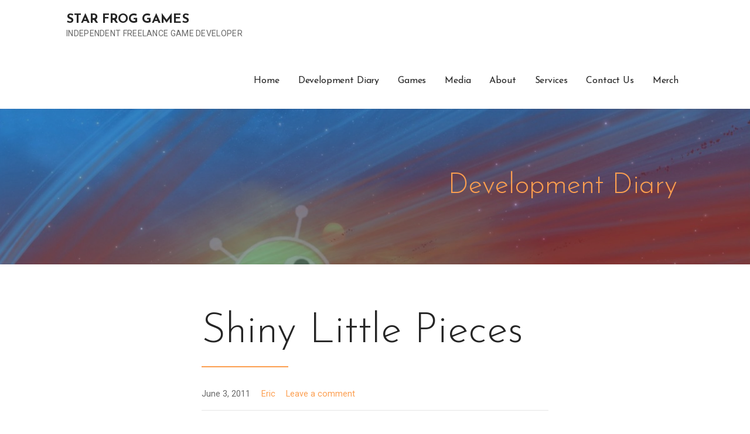

--- FILE ---
content_type: text/html; charset=UTF-8
request_url: http://www.starfroggames.com/shiny-little-pieces/
body_size: 7543
content:
<!DOCTYPE html>

<html lang="en">

<head>

	<meta charset="UTF-8">

	<meta name="viewport" content="width=device-width, initial-scale=1">

	<link rel="profile" href="http://gmpg.org/xfn/11">

	<link rel="pingback" href="http://www.starfroggames.com/xmlrpc.php">

	<title>Shiny Little Pieces &#8211; Star Frog Games</title>
<link rel='dns-prefetch' href='//fonts.googleapis.com' />
<link rel='dns-prefetch' href='//s.w.org' />
<link rel="alternate" type="application/rss+xml" title="Star Frog Games &raquo; Feed" href="http://www.starfroggames.com/feed/" />
<link rel="alternate" type="application/rss+xml" title="Star Frog Games &raquo; Comments Feed" href="http://www.starfroggames.com/comments/feed/" />
<link rel="alternate" type="application/rss+xml" title="Star Frog Games &raquo; Shiny Little Pieces Comments Feed" href="http://www.starfroggames.com/shiny-little-pieces/feed/" />
		<script type="text/javascript">
			window._wpemojiSettings = {"baseUrl":"https:\/\/s.w.org\/images\/core\/emoji\/13.0.1\/72x72\/","ext":".png","svgUrl":"https:\/\/s.w.org\/images\/core\/emoji\/13.0.1\/svg\/","svgExt":".svg","source":{"concatemoji":"http:\/\/www.starfroggames.com\/wp-includes\/js\/wp-emoji-release.min.js?ver=5.6.14"}};
			!function(e,a,t){var n,r,o,i=a.createElement("canvas"),p=i.getContext&&i.getContext("2d");function s(e,t){var a=String.fromCharCode;p.clearRect(0,0,i.width,i.height),p.fillText(a.apply(this,e),0,0);e=i.toDataURL();return p.clearRect(0,0,i.width,i.height),p.fillText(a.apply(this,t),0,0),e===i.toDataURL()}function c(e){var t=a.createElement("script");t.src=e,t.defer=t.type="text/javascript",a.getElementsByTagName("head")[0].appendChild(t)}for(o=Array("flag","emoji"),t.supports={everything:!0,everythingExceptFlag:!0},r=0;r<o.length;r++)t.supports[o[r]]=function(e){if(!p||!p.fillText)return!1;switch(p.textBaseline="top",p.font="600 32px Arial",e){case"flag":return s([127987,65039,8205,9895,65039],[127987,65039,8203,9895,65039])?!1:!s([55356,56826,55356,56819],[55356,56826,8203,55356,56819])&&!s([55356,57332,56128,56423,56128,56418,56128,56421,56128,56430,56128,56423,56128,56447],[55356,57332,8203,56128,56423,8203,56128,56418,8203,56128,56421,8203,56128,56430,8203,56128,56423,8203,56128,56447]);case"emoji":return!s([55357,56424,8205,55356,57212],[55357,56424,8203,55356,57212])}return!1}(o[r]),t.supports.everything=t.supports.everything&&t.supports[o[r]],"flag"!==o[r]&&(t.supports.everythingExceptFlag=t.supports.everythingExceptFlag&&t.supports[o[r]]);t.supports.everythingExceptFlag=t.supports.everythingExceptFlag&&!t.supports.flag,t.DOMReady=!1,t.readyCallback=function(){t.DOMReady=!0},t.supports.everything||(n=function(){t.readyCallback()},a.addEventListener?(a.addEventListener("DOMContentLoaded",n,!1),e.addEventListener("load",n,!1)):(e.attachEvent("onload",n),a.attachEvent("onreadystatechange",function(){"complete"===a.readyState&&t.readyCallback()})),(n=t.source||{}).concatemoji?c(n.concatemoji):n.wpemoji&&n.twemoji&&(c(n.twemoji),c(n.wpemoji)))}(window,document,window._wpemojiSettings);
		</script>
		<style type="text/css">
img.wp-smiley,
img.emoji {
	display: inline !important;
	border: none !important;
	box-shadow: none !important;
	height: 1em !important;
	width: 1em !important;
	margin: 0 .07em !important;
	vertical-align: -0.1em !important;
	background: none !important;
	padding: 0 !important;
}
</style>
	<link rel='stylesheet' id='wp-block-library-css'  href='http://www.starfroggames.com/wp-includes/css/dist/block-library/style.min.css?ver=5.6.14' type='text/css' media='all' />
<link rel='stylesheet' id='wp-block-library-theme-css'  href='http://www.starfroggames.com/wp-includes/css/dist/block-library/theme.min.css?ver=5.6.14' type='text/css' media='all' />
<link rel='stylesheet' id='font-awesome-css'  href='http://www.starfroggames.com/wp-content/plugins/contact-widgets/assets/css/font-awesome.min.css?ver=4.7.0' type='text/css' media='all' />
<link rel='stylesheet' id='gdm-gutenberg-block-backend-js-css'  href='http://www.starfroggames.com/wp-content/plugins/google-drive-embedder/css/gdm-blocks.css?ver=5.6.14' type='text/css' media='all' />
<link rel='stylesheet' id='mins-css'  href='http://www.starfroggames.com/wp-content/themes/mins/style.css?ver=1.1.4' type='text/css' media='all' />
<style id='mins-inline-css' type='text/css'>
.hero{background-image:url(http://www.starfroggames.com/wp-content/uploads/2020/05/cropped-ZFG3.jpg);}
.site-title a,.site-title a:visited{color:#252525;}.site-title a:hover,.site-title a:visited:hover{color:rgba(37, 37, 37, 0.8);}
.site-description{color:#686868;}
.hero,.hero .widget h1,.hero .widget h2,.hero .widget h3,.hero .widget h4,.hero .widget h5,.hero .widget h6,.hero .widget p,.hero .widget blockquote,.hero .widget cite,.hero .widget table,.hero .widget ul,.hero .widget ol,.hero .widget li,.hero .widget dd,.hero .widget dt,.hero .widget address,.hero .widget code,.hero .widget pre,.hero .widget .widget-title,.hero .page-header h1{color:#ffffff;}
.main-navigation ul li a,.main-navigation ul li a:visited,.main-navigation ul li a:hover,.main-navigation ul li a:focus,.main-navigation ul li a:visited:hover{color:#252525;}.main-navigation .sub-menu .menu-item-has-children > a::after{border-right-color:#252525;border-left-color:#252525;}.menu-toggle div{background-color:#252525;}.main-navigation ul li a:hover,.main-navigation ul li a:focus{color:rgba(37, 37, 37, 0.8);}
h1,h2,h3,h4,h5,h6,label,legend,table th,dl dt,.entry-title,.entry-title a,.entry-title a:visited,.widget-title{color:#fc9e4f;}.hentry .page-title:after,.hentry .entry-title:after{background:#fc9e4f;}.entry-title a:hover,.entry-title a:visited:hover,.entry-title a:focus,.entry-title a:visited:focus,.entry-title a:active,.entry-title a:visited:active{color:rgba(252, 158, 79, 0.8);}
body,input,select,textarea,input[type="text"]:focus,input[type="email"]:focus,input[type="url"]:focus,input[type="password"]:focus,input[type="search"]:focus,input[type="number"]:focus,input[type="tel"]:focus,input[type="range"]:focus,input[type="date"]:focus,input[type="month"]:focus,input[type="week"]:focus,input[type="time"]:focus,input[type="datetime"]:focus,input[type="datetime-local"]:focus,input[type="color"]:focus,textarea:focus,.navigation.pagination .paging-nav-text{color:#252525;}hr{background-color:rgba(37, 37, 37, 0.1);border-color:rgba(37, 37, 37, 0.1);}input[type="text"],input[type="email"],input[type="url"],input[type="password"],input[type="search"],input[type="number"],input[type="tel"],input[type="range"],input[type="date"],input[type="month"],input[type="week"],input[type="time"],input[type="datetime"],input[type="datetime-local"],input[type="color"],textarea,.select2-container .select2-choice{color:rgba(37, 37, 37, 0.5);border-color:rgba(37, 37, 37, 0.1);}select,fieldset,blockquote,pre,code,abbr,acronym,.hentry table th,.hentry table td{border-color:rgba(37, 37, 37, 0.1);}.hentry table tr:hover td{background-color:rgba(37, 37, 37, 0.05);}
blockquote,.entry-meta,.entry-footer,.comment-meta .says,.logged-in-as,.wp-block-coblocks-author__heading{color:#686868;}
.site-footer .widget-title,.site-footer h1,.site-footer h2,.site-footer h3,.site-footer h4,.site-footer h5,.site-footer h6{color:#353535;}.footer-widget-area .footer-widget .widget-title:after{background:#353535;}
.site-footer .widget,.site-footer .widget form label{color:#252525;}
.footer-menu ul li a,.footer-menu ul li a:visited{color:#686868;}.site-info-wrapper .social-menu a{background-color:#686868;}.footer-menu ul li a:hover,.footer-menu ul li a:visited:hover{color:rgba(104, 104, 104, 0.8);}
.site-info-wrapper .site-info-text{color:#686868;}
a,a:visited,.entry-title a:hover,.entry-title a:visited:hover{color:#fc9e4f;}.navigation.pagination .nav-links .page-numbers.current,.social-menu a:hover{background-color:#fc9e4f;}a:hover,a:visited:hover,a:focus,a:visited:focus,a:active,a:visited:active{color:rgba(252, 158, 79, 0.8);}.comment-list li.bypostauthor{border-color:rgba(252, 158, 79, 0.2);}
button,a.button,a.button:visited,input[type="button"],input[type="reset"],input[type="submit"],.wp-block-button__link,.site-info-wrapper .social-menu a:hover{background-color:#fc9e4f;border-color:#fc9e4f;}.hero a.button:focus,button,a.button,a.button:visited,.content-area .fl-builder-content a.fl-button,.content-area .fl-builder-content a.fl-button:visited,input[type="button"],input[type="reset"],input[type="submit"]{background-color:transparent;}button:hover,button:active,button:focus,a.button:hover,a.button:active,a.button:focus,a.button:visited:hover,a.button:visited:active,a.button:visited:focus,.content-area .fl-builder-content a.fl-button:hover,.content-area .fl-builder-content a.fl-button:active,.content-area .fl-builder-content a.fl-button:focus,.content-area .fl-builder-content a.fl-button:visited:hover,.content-area .fl-builder-content a.fl-button:visited:active,.content-area .fl-builder-content a.fl-button:visited:focus,input[type="button"]:hover,input[type="button"]:active,input[type="button"]:focus,input[type="reset"]:hover,input[type="reset"]:active,input[type="reset"]:focus,input[type="submit"]:hover,input[type="submit"]:active,input[type="submit"]:focus{color:#fc9e4f;}button:hover,button:active,button:focus,a.button:hover,a.button:active,a.button:focus,a.button:visited:hover,a.button:visited:active,a.button:visited:focus,input[type="button"]:hover,input[type="button"]:active,input[type="button"]:focus,input[type="reset"]:hover,input[type="reset"]:active,input[type="reset"]:focus,input[type="submit"]:hover,input[type="submit"]:active,input[type="submit"]:focus{background-color:rgba(252, 158, 79, 0.8);border-color:rgba(252, 158, 79, 0.8);}
button,button:hover,button:active,button:focus,a.button,a.button:hover,a.button:active,a.button:focus,a.button:visited,a.button:visited:hover,a.button:visited:active,a.button:visited:focus,input[type="button"],input[type="button"]:hover,input[type="button"]:active,input[type="button"]:focus,input[type="reset"],input[type="reset"]:hover,input[type="reset"]:active,input[type="reset"]:focus,input[type="submit"],input[type="submit"]:hover,input[type="submit"]:active,input[type="submit"]:focus,.wp-block-button__link{color:#ffffff;}
body{background-color:#ffffff;}.navigation.pagination .nav-links .page-numbers.current{color:#ffffff;}
.hero{background-color:#001759;}.hero{-webkit-box-shadow:inset 0 0 0 9999em;-moz-box-shadow:inset 0 0 0 9999em;box-shadow:inset 0 0 0 9999em;color:rgba(0, 23, 89, 0.37);}
.main-navigation-container,.main-navigation.open,.main-navigation ul ul,.main-navigation .sub-menu{background-color:#ffffff;}.site-header{background-color:#ffffff;}
.site-footer{background-color:#f5f5f5;}
.site-info-wrapper{background-color:#ffffff;}.site-info-wrapper .social-menu a,.site-info-wrapper .social-menu a:visited,.site-info-wrapper .social-menu a:hover,.site-info-wrapper .social-menu a:visited:hover{color:#ffffff;}
.has-primary-color{color:#03263B;}.has-primary-background-color{background-color:#03263B;}
.has-secondary-color{color:#fc9e4f;}.has-secondary-background-color{background-color:#fc9e4f;}
.has-tertiary-color{color:#81d742;}.has-tertiary-background-color{background-color:#81d742;}
.has-quaternary-color{color:#1e73be;}.has-quaternary-background-color{background-color:#1e73be;}
.has-quinary-color{color:#ffffff;}.has-quinary-background-color{background-color:#ffffff;}
</style>
<link rel='stylesheet' id='wpcw-css'  href='http://www.starfroggames.com/wp-content/plugins/contact-widgets/assets/css/style.min.css?ver=1.0.1' type='text/css' media='all' />
<link rel='stylesheet' id='mins-fonts-css'  href='https://fonts.googleapis.com/css?family=Josefin+Sans%3A300%2C400%2C700%7CRoboto%3A300%2C400%2C700&#038;subset=latin&#038;ver=1.8.8' type='text/css' media='all' />
<style id='mins-fonts-inline-css' type='text/css'>
.site-title{font-family:"Josefin Sans", sans-serif;}
.main-navigation ul li a,.main-navigation ul li a:visited,button,a.button,a.fl-button,input[type="button"],input[type="reset"],input[type="submit"]{font-family:"Josefin Sans", sans-serif;}
h1,h2,h3,h4,h5,h6,label,legend,table th,dl dt,.entry-title,.widget-title{font-family:"Josefin Sans", sans-serif;}
body,p,ol li,ul li,dl dd,.fl-callout-text{font-family:"Roboto", sans-serif;}
blockquote,.entry-meta,.entry-footer,.comment-list li .comment-meta .says,.comment-list li .comment-metadata,.comment-reply-link,#respond .logged-in-as{font-family:"Roboto", sans-serif;}
</style>
<script type='text/javascript' src='http://www.starfroggames.com/wp-includes/js/jquery/jquery.min.js?ver=3.5.1' id='jquery-core-js'></script>
<script type='text/javascript' src='http://www.starfroggames.com/wp-includes/js/jquery/jquery-migrate.min.js?ver=3.3.2' id='jquery-migrate-js'></script>
<script type='text/javascript' src='http://www.starfroggames.com/wp-content/themes/mins/assets/js/search-nav.js?ver=1.8.8' id='mins-search-nav-js'></script>
<link rel="https://api.w.org/" href="http://www.starfroggames.com/wp-json/" /><link rel="alternate" type="application/json" href="http://www.starfroggames.com/wp-json/wp/v2/posts/27" /><link rel="EditURI" type="application/rsd+xml" title="RSD" href="http://www.starfroggames.com/xmlrpc.php?rsd" />
<link rel="wlwmanifest" type="application/wlwmanifest+xml" href="http://www.starfroggames.com/wp-includes/wlwmanifest.xml" /> 
<meta name="generator" content="WordPress 5.6.14" />
<link rel="canonical" href="http://www.starfroggames.com/shiny-little-pieces/" />
<link rel='shortlink' href='http://www.starfroggames.com/?p=27' />
<link rel="alternate" type="application/json+oembed" href="http://www.starfroggames.com/wp-json/oembed/1.0/embed?url=http%3A%2F%2Fwww.starfroggames.com%2Fshiny-little-pieces%2F" />
<link rel="alternate" type="text/xml+oembed" href="http://www.starfroggames.com/wp-json/oembed/1.0/embed?url=http%3A%2F%2Fwww.starfroggames.com%2Fshiny-little-pieces%2F&#038;format=xml" />
<style type='text/css'>
.site-title a,.site-title a:visited{color:252525;}
</style><link rel="icon" href="http://www.starfroggames.com/wp-content/uploads/2020/07/IcoShip-150x150.png" sizes="32x32" />
<link rel="icon" href="http://www.starfroggames.com/wp-content/uploads/2020/07/IcoShip-300x300.png" sizes="192x192" />
<link rel="apple-touch-icon" href="http://www.starfroggames.com/wp-content/uploads/2020/07/IcoShip-300x300.png" />
<meta name="msapplication-TileImage" content="http://www.starfroggames.com/wp-content/uploads/2020/07/IcoShip-300x300.png" />

</head>

<body class="post-template-default single single-post postid-27 single-format-standard custom-header-image layout-two-column-default">

	
	<div id="page" class="hfeed site">

		<a class="skip-link screen-reader-text" href="#content">Skip to content</a>

		
		<header id="masthead" class="site-header" role="banner">

			
			<div class="site-header-wrapper">

				
<div class="site-title-wrapper">

	
	<div class="site-title"><a href="http://www.starfroggames.com/" rel="home">Star Frog Games</a></div>
	<div class="site-description">Independent Freelance Game Developer</div>
</div><!-- .site-title-wrapper -->

<div class="main-navigation-container">

	
<div class="menu-toggle" id="menu-toggle" role="button" tabindex="0"
	>
	<div></div>
	<div></div>
	<div></div>
</div><!-- #menu-toggle -->

	<nav id="site-navigation" class="main-navigation">

		<div class="menu-main-menu-container"><ul id="menu-main-menu" class="menu"><li id="menu-item-170" class="menu-item menu-item-type-post_type menu-item-object-page menu-item-home menu-item-170"><a href="http://www.starfroggames.com/">Home</a></li>
<li id="menu-item-166" class="menu-item menu-item-type-post_type menu-item-object-page current_page_parent menu-item-has-children menu-item-166"><a href="http://www.starfroggames.com/devdiary/">Development Diary</a>
<span  class="expand" role="button" tabindex="0"></span>

<ul class="sub-menu">
	<li id="menu-item-557" class="menu-item menu-item-type-taxonomy menu-item-object-category menu-item-557"><a href="http://www.starfroggames.com/category/news/">News</a></li>
	<li id="menu-item-554" class="menu-item menu-item-type-taxonomy menu-item-object-category menu-item-554"><a href="http://www.starfroggames.com/category/gamedesign/">Game Design</a></li>
	<li id="menu-item-555" class="menu-item menu-item-type-taxonomy menu-item-object-category menu-item-555"><a href="http://www.starfroggames.com/category/indie-production/">Indie Production</a></li>
	<li id="menu-item-552" class="menu-item menu-item-type-taxonomy menu-item-object-category menu-item-552"><a href="http://www.starfroggames.com/category/coding/">Coding</a></li>
	<li id="menu-item-553" class="menu-item menu-item-type-taxonomy menu-item-object-category current-post-ancestor current-menu-parent current-post-parent menu-item-553"><a href="http://www.starfroggames.com/category/engine-workings/">Engine Workings</a></li>
	<li id="menu-item-556" class="menu-item menu-item-type-taxonomy menu-item-object-category menu-item-556"><a href="http://www.starfroggames.com/category/laments/">Lamentations</a></li>
</ul>
</li>
<li id="menu-item-551" class="menu-item menu-item-type-custom menu-item-object-custom menu-item-has-children menu-item-551"><a href="http://starfroggames.com">Games</a>
<span  class="expand" role="button" tabindex="0"></span>

<ul class="sub-menu">
	<li id="menu-item-549" class="menu-item menu-item-type-post_type menu-item-object-page menu-item-has-children menu-item-549"><a href="http://www.starfroggames.com/dungeon-quest/">Dungeon Quest</a>
	<span  class="expand" role="button" tabindex="0"></span>

	<ul class="sub-menu">
		<li id="menu-item-550" class="menu-item menu-item-type-post_type menu-item-object-page menu-item-550"><a href="http://www.starfroggames.com/dungeon-quest/dungeon-quest-design-document/">Dungeon Quest Design Document</a></li>
		<li id="menu-item-562" class="menu-item menu-item-type-taxonomy menu-item-object-category menu-item-562"><a href="http://www.starfroggames.com/category/dq/">Dungeon Quest Dev Diary</a></li>
	</ul>
</li>
	<li id="menu-item-548" class="menu-item menu-item-type-post_type menu-item-object-page menu-item-has-children menu-item-548"><a href="http://www.starfroggames.com/paper-zeppelin/">Paper Zeppelin</a>
	<span  class="expand" role="button" tabindex="0"></span>

	<ul class="sub-menu">
		<li id="menu-item-483" class="menu-item menu-item-type-post_type menu-item-object-page menu-item-483"><a href="http://www.starfroggames.com/devdiary/paper-zeppelin-design-document/">Paper Zeppelin Design Document</a></li>
		<li id="menu-item-561" class="menu-item menu-item-type-taxonomy menu-item-object-category current-post-ancestor current-menu-parent current-post-parent menu-item-561"><a href="http://www.starfroggames.com/category/pz/">Paper Zeppelin Dev Diary</a></li>
	</ul>
</li>
	<li id="menu-item-664" class="menu-item menu-item-type-post_type menu-item-object-page menu-item-664"><a href="http://www.starfroggames.com/the-thiefs-tale/">The Thief&#8217;s Tale</a></li>
</ul>
</li>
<li id="menu-item-942" class="menu-item menu-item-type-post_type menu-item-object-page menu-item-942"><a href="http://www.starfroggames.com/media/">Media</a></li>
<li id="menu-item-702" class="menu-item menu-item-type-post_type menu-item-object-page menu-item-702"><a href="http://www.starfroggames.com/about/">About</a></li>
<li id="menu-item-1197" class="menu-item menu-item-type-post_type menu-item-object-page menu-item-1197"><a href="http://www.starfroggames.com/services/">Services</a></li>
<li id="menu-item-171" class="menu-item menu-item-type-post_type menu-item-object-page menu-item-171"><a href="http://www.starfroggames.com/contact/">Contact Us</a></li>
<li id="menu-item-856" class="menu-item menu-item-type-custom menu-item-object-custom menu-item-856"><a href="https://shop.spreadshirt.com/star-frog-games/">Merch</a></li>
</ul></div>
	</nav><!-- #site-navigation -->

	
</div>

			</div><!-- .site-header-wrapper -->

			
		</header><!-- #masthead -->

		
<div class="hero">

	
	<div class="hero-inner">

		
<div class="page-title-container">

	<header class="page-header">

		<h2 class="page-title">Development Diary</h2>
	</header><!-- .entry-header -->

</div><!-- .page-title-container -->

	</div>

</div>

		<div id="content" class="site-content">

<div id="primary" class="content-area">

	<main id="main" class="site-main" role="main">

	
		
<article id="post-27" class="post-27 post type-post status-publish format-standard hentry category-engine-workings category-pz">

	
	
	
<header class="entry-header">

	<div class="entry-header-row">

		<div class="entry-header-column">

			
			
				<h1 class="entry-title">Shiny Little Pieces</h1>

			
			
		</div><!-- .entry-header-column -->

	</div><!-- .entry-header-row -->

</header><!-- .entry-header -->

	
<div class="entry-meta">

	
		<span class="posted-date">June 3, 2011</span>

	
	<span class="posted-author"><a href="http://www.starfroggames.com/author/admin/" title="Posts by Eric" rel="author">Eric</a></span>

	
		<span class="comments-number">

			<a href="http://www.starfroggames.com/shiny-little-pieces/#respond" class="comments-link" >Leave a comment</a>
		</span>

	
</div><!-- .entry-meta -->

	
		
<div class="entry-content">

	<p>Lots of stuff done recently, but no time to write about it. Let&#8217;s start with the easy stuff. Wrecks work now. So when things crash they explode and create fire and debris particles (from the particle generator!) then create a smoking hulk of a thing that continues to smoke and burn like so many doomed moths. It&#8217;s actually pretty cool, and creates the chaos and general destruction that I wanted for Paper Zeppelin.<br />
With that out of the way, I went ahead and created a level using Excel (I need to think of something else to call the editor, but really, it&#8217;s a re-purposed tool. So I&#8217;m at a loss really). Discovered a couple of things. 1), the level at 500 tiles wide takes a good amount of time to finish off, but is still short enough to stay interesting. 2) It&#8217;s easy to make stuff too easy and way too hard. Right now, the first level is too easy and needs additional tweaking and tester, um, testing. 3) The system didn&#8217;t like loading a level that was shorter than the one before it.<br />
So regarding that last thing, I hated it. No matter what I tried, the issue was that the system would load up the next stage, but simply ignore the bit where I told it to reset the place in the level. Consequently, when I tell a computer to look for something that isn&#8217;t there (like the 57th letter in the alphabet) it tells me to &#8220;Please Reinstall Universe and Re-Start&#8221; also, to go straight to hell. So I beat on that until I got it functioning. In the end I told it to skip a cycle. Since each cycle is a 60th of a second, I can get away with it without creating any gaps in the level. So on a step where computer wants a number beyond the scope of the stage, I tell it to reset to 0. Then, if and only fuggin if, the number is currently a gods damned zero, load the new level. So that&#8217;s good now.<br />
That&#8217;s it for now I guess. I&#8217;m tired and ready for sleeps.</p>

</div><!-- .entry-content -->

	
	
<footer class="entry-footer">

	<div class="entry-footer-right">

		
	</div>

	
		
		
			<span class="cat-links">

				Posted in: <a href="http://www.starfroggames.com/category/engine-workings/" rel="category tag">Engine Workings</a>, <a href="http://www.starfroggames.com/category/pz/" rel="category tag">Paper Zeppelin</a>
			</span>

		
		
		
	
</footer><!-- .entry-footer -->

	
</article><!-- #post-## -->

		
	<nav class="navigation post-navigation" role="navigation" aria-label="Posts">
		<h2 class="screen-reader-text">Post navigation</h2>
		<div class="nav-links"><div class="nav-previous"><a href="http://www.starfroggames.com/level-up/" rel="prev">&larr; Level Up</a></div><div class="nav-next"><a href="http://www.starfroggames.com/double-tap/" rel="next">Double Tap &rarr;</a></div></div>
	</nav>
		
			
<div id="comments" class="comments-area">

	
	
		<div id="respond" class="comment-respond">
		<h3 id="reply-title" class="comment-reply-title">Leave a Reply <small><a rel="nofollow" id="cancel-comment-reply-link" href="/shiny-little-pieces/#respond" style="display:none;">Cancel reply</a></small></h3><form action="http://www.starfroggames.com/wp-comments-post.php" method="post" id="commentform" class="comment-form" novalidate><p class="comment-notes"><span id="email-notes">Your email address will not be published.</span> Required fields are marked <span class="required">*</span></p><p class="comment-form-comment"><label for="comment">Comment</label> <textarea id="comment" name="comment" cols="45" rows="8" maxlength="65525" required="required"></textarea></p><p class="comment-form-author"><label for="author">Name <span class="required">*</span></label> <input id="author" name="author" type="text" value="" size="30" maxlength="245" required='required' /></p>
<p class="comment-form-email"><label for="email">Email <span class="required">*</span></label> <input id="email" name="email" type="email" value="" size="30" maxlength="100" aria-describedby="email-notes" required='required' /></p>
<p class="comment-form-url"><label for="url">Website</label> <input id="url" name="url" type="url" value="" size="30" maxlength="200" /></p>
<p class="comment-form-cookies-consent"><input id="wp-comment-cookies-consent" name="wp-comment-cookies-consent" type="checkbox" value="yes" /> <label for="wp-comment-cookies-consent">Save my name, email, and website in this browser for the next time I comment.</label></p>
<p class="form-submit"><input name="submit" type="submit" id="submit" class="submit" value="Post Comment" /> <input type='hidden' name='comment_post_ID' value='27' id='comment_post_ID' />
<input type='hidden' name='comment_parent' id='comment_parent' value='0' />
</p></form>	</div><!-- #respond -->
	
</div><!-- #comments -->

		
	
	</main><!-- #main -->

</div><!-- #primary -->




		</div><!-- #content -->

		
		<footer id="colophon" class="site-footer">

			<div class="site-footer-inner">

					<div class="footer-widget-area columns-2">

	
		<div class="footer-widget">

			<aside id="wpcw_social-4" class="widget wpcw-widgets wpcw-widget-social"><h4 class="widget-title">Follow Us</h4><ul><li class="no-label"><a href="https://www.linkedin.com/in/eric-bryan-carr" target="_blank" title="Visit Star Frog Games on LinkedIn"><span class="fa fa-2x fa-linkedin"></span></a></li></ul></aside>
		</div>

	
		<div class="footer-widget">

			<aside id="wpcw_contact-4" class="widget wpcw-widgets wpcw-widget-contact"><h4 class="widget-title">Contact Us</h4><ul><li class="has-label"><strong>Email</strong><br><div><a href="mailto:&#101;r&#105;c&#64;&#115;&#116;ar&#102;&#114;oggames&#46;c&#111;&#109;">&#101;r&#105;c&#64;&#115;&#116;ar&#102;&#114;oggames&#46;c&#111;&#109;</a></div></li></ul></aside>
		</div>

	
	</div>
	
			</div><!-- .site-footer-inner -->

		</footer><!-- #colophon -->

		
<div class="site-info-wrapper">

	<div class="site-info">

		<div class="site-info-inner">

			
<nav class="footer-menu">

	<div class="menu-footer-menu-container"><ul id="menu-footer-menu" class="menu"><li id="menu-item-711" class="menu-item menu-item-type-post_type menu-item-object-page menu-item-home menu-item-711"><a href="http://www.starfroggames.com/">Home</a></li>
<li id="menu-item-706" class="menu-item menu-item-type-post_type menu-item-object-page menu-item-706"><a href="http://www.starfroggames.com/about/">About</a></li>
</ul></div>
</nav><!-- .footer-menu -->

<div class="site-info-text">

	Copyright &copy; 2026 Star Frog Games
</div>

		</div><!-- .site-info-inner -->

	</div><!-- .site-info -->

</div><!-- .site-info-wrapper -->

	</div><!-- #page -->

	<script type='text/javascript' src='http://www.starfroggames.com/wp-content/themes/primer/assets/js/navigation.min.js?ver=1.8.8' id='primer-navigation-js'></script>
<script type='text/javascript' src='http://www.starfroggames.com/wp-includes/js/comment-reply.min.js?ver=5.6.14' id='comment-reply-js'></script>
<script type='text/javascript' src='http://www.starfroggames.com/wp-includes/js/wp-embed.min.js?ver=5.6.14' id='wp-embed-js'></script>
	<script>
	/* IE11 skip link focus fix */
	/(trident|msie)/i.test(navigator.userAgent)&&document.getElementById&&window.addEventListener&&window.addEventListener("hashchange",function(){var t,e=location.hash.substring(1);/^[A-z0-9_-]+$/.test(e)&&(t=document.getElementById(e))&&(/^(?:a|select|input|button|textarea)$/i.test(t.tagName)||(t.tabIndex=-1),t.focus())},!1);
	</script>
	
</body>

</html>
